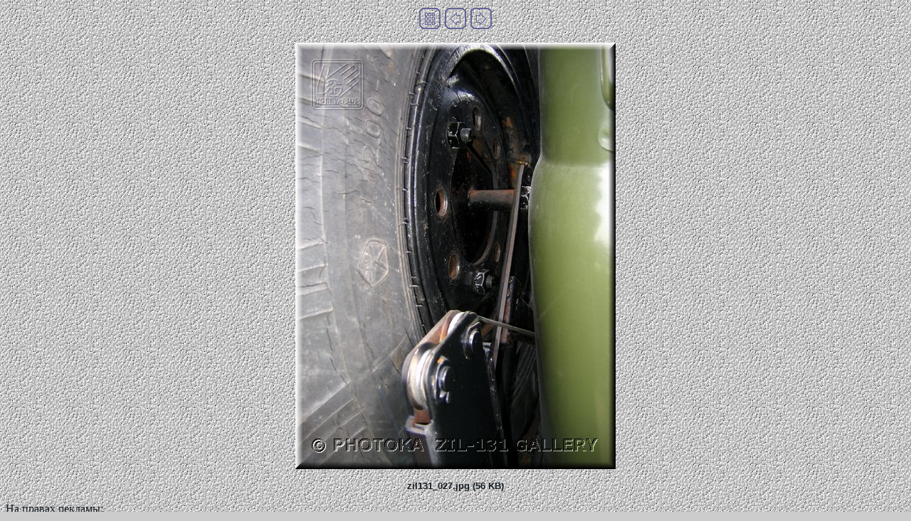

--- FILE ---
content_type: text/html; charset=UTF-8
request_url: https://www.photoka.info/zil131/imagepages/zil131_27.php
body_size: 660
content:
<html>
<head>
<META content="15/10/2005" name="CreationDate">
<META content="text/html; charset=utf-8" http-equiv=Content-Type>
<META content="MSHTML 5.00.2614.3401" name=GENERATOR>
<title>zil131_027.jpg</title>
</head>

<body bgcolor="#CCCCCC" text="#161D23" link="#485B6F" vlink="#2D2077" alink="#485B6F" background="../aimages/sharks1.jpg">

<table align="center" cellpadding="3" cellspacing="0" border="0">
  <tr>
    <td><a href="../index.php"><img src="../aimages/tsign_open_index.gif" border="0" height="30" width="30" alt="ZIL-131"></a></td>
    <td><a href="zil131_26.php"><img src="../aimages/tsign_open_previous.gif" border="0" height="30" width="30" alt="Previous image"></a></td>
    <td><a href="zil131_28.php"><img src="../aimages/tsign_open_next.gif" border="0" height="30" width="30" alt="Next image"></a></td>
  </tr>
</table>


<p align="center"><a href="../index.php"><img src="../images/zil131_027.jpg" alt="56&nbsp;KB" height="600" width="450" border="0"></a></p>

<p align="center"><font face="Arial" size="2"><b>zil131_027.jpg (56&nbsp;KB)</b></font></p>



На правах рекламы: 
<script type="text/javascript">
<!--
var _acic={dataProvider:10};(function(){var e=document.createElement("script");e.type="text/javascript";e.async=true;e.src="https://www.acint.net/aci.js";var t=document.getElementsByTagName("script")[0];t.parentNode.insertBefore(e,t)})()
//-->
</script></body>

</html>